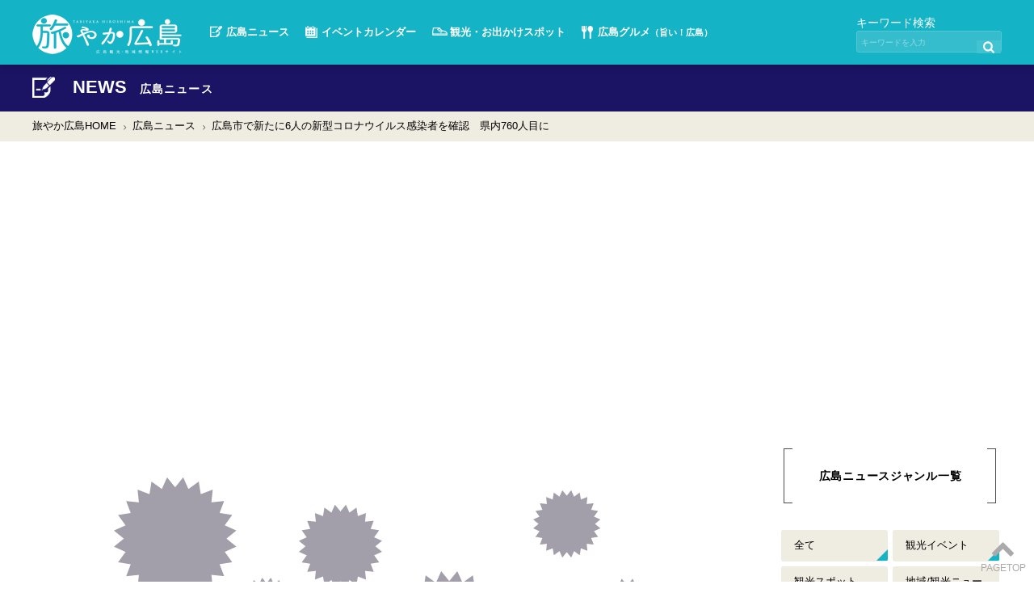

--- FILE ---
content_type: text/html; charset=UTF-8
request_url: https://kanko-h.com/info/?p=18287&cat=
body_size: 7333
content:

<!doctype html>
<html lang="ja">
<head>
<meta charset="UTF-8">
<title>広島市で新たに6人の新型コロナウイルス感染者を確認　県内760人目に｜広島観光情報総合サイト 旅やか広島</title>
<meta name="keyword" content="広島県,広島市,コロナ,新型コロナウイルス,感染患者,感染者">
<meta name="description" content="2020年11月24日(火)、広島県広島市で新たに6人の新型コロナウイルス感染症(COVID-19)の感染者が確認されたと発表がありました。再陽性を除くと広島市では 440人目、広島県内では760人目となります。">
<link rel="canonical" href="https://kanko-h.com/info/?p=18287">
<meta name="viewport" content="width=device-width,initial-scale=1.0"/>
<link rel="stylesheet" type="text/css" href="/css/A.drawer.css.pagespeed.cf.oTaTQbkTWG.css">
<link rel="stylesheet" type="text/css" href="/css/slick.css"/>
<link rel="stylesheet" type="text/css" href="/css/slick-theme.css"/>
<link href="/css/font-awesome/css/font-awesome.min.css" rel="stylesheet"/>
<link rel="stylesheet" type="text/css" href="/css/top.css">
<link rel="stylesheet" type="text/css" href="/css/common.css">
<!--ad -->
<script data-ad-client="ca-pub-8025663481886429" async src="https://pagead2.googlesyndication.com/pagead/js/adsbygoogle.js"></script>
<script async src="https://pagead2.googlesyndication.com/pagead/js/adsbygoogle.js?client=ca-pub-8025663481886429" crossorigin="anonymous"></script>
<!-- gad -->
<!--AD-->
<!-- Global site tag (gtag.js) - Google Analytics -->
<script async src="https://www.googletagmanager.com/gtag/js?id=UA-57517333-1"></script>
<script>window.dataLayer=window.dataLayer||[];function gtag(){dataLayer.push(arguments);}gtag('js',new Date());gtag('config','UA-57517333-1');</script>
<!-- gad-->
<script async src="https://securepubads.g.doubleclick.net/tag/js/gpt.js" crossorigin="anonymous"></script>
<script>window.googletag=window.googletag||{cmd:[]};googletag.cmd.push(function(){googletag.defineSlot('/23130474215/gad_article',[[300,250],[336,280]],'div-gpt-ad-1750750466385-0').addService(googletag.pubads());googletag.pubads().enableSingleRequest();googletag.enableServices();});</script>
<!-- gad-->
<!-- twitter:card --->
<meta name="twitter:card" content="summary_large_image">
<meta property="twitter:site" content="umahirokun"/>
<meta property="og:locale" content="ja_JP"/>
<meta property="og:title" content="広島市で新たに6人の新型コロナウイルス感染者を確認　県内760人目に"/>
<meta property="og:url" content="https://kanko-h.com/info/?p=18287"/>
<meta property="og:description" content="2020年11月24日(火)、広島県広島市で新たに6人の新型コロナウイルス感染症(COVID-19)の感染者が確認されたと発表がありました。再陽性を除くと広島市では 440人目、広島県内では"/>
<meta property="fb:app_id" content="1936138433312458"/>
<meta property="og:type" content="website"/>
<meta property="og:site_name" content="広島市で新たに6人の新型コロナウイルス感染者を確認　県内760人目に"/>
<meta property="og:image" content="https://kanko-h.com/wordpress/wp-content/uploads/2020/11/2683d71acdbdf86ead9fe49482f71d04.gif"/>
<!--OGP-->
<meta name="robots" content="max-image-preview:large">
<script type="application/ld+json">
{
    "@context": "https://schema.org",
"@type": "SpecialAnnouncement",
"name": "広島市で新たに6人の新型コロナウイルス感染者を確認　県内760人目に",
"text": "2020年11月24日(火)、広島県広島市で新たに6人の新型コロナウイルス感染症(COVID-19)の感染者が確認されたと発表がありました。再陽性を除くと広島市では 440人目、広島県内では760人目となります。",
"datePosted": "2020-11-24T15:13:28+09:00",
"diseaseSpreadStatistics": "https://kanko-h.com/info/?p=18287",
    "announcementLocation":{
  "@type": "CivicStructure",
  "url": "https://www.city.hiroshima.lg.jp/uploaded/attachment/128765.pdf"
  },
  
    "publisher": {
    "@type": "Organization",
    "name": "旅やか広島",
    "url": "https://kanko-h.com/",
    "logo":{
		"@type": "ImageObject",
		 "url": "https://kanko-h.com/images/logo.jpg"
	}},
    "author": {
        "@type": "Person",
        "name": "F.ISHIOKA",
        "url": "https://kanko-h.com/about/"
    }
}
</script>
</head>
<body class="drawer drawer--right" id="news" onSelectStart="return false;" oncontextmenu="return false;"><noscript><meta HTTP-EQUIV="refresh" content="0;url='https://kanko-h.com/info/?p=18287&amp;cat=&amp;PageSpeed=noscript'" /><style><!--table,div,span,font,p{display:none} --></style><div style="display:block">Please click <a href="https://kanko-h.com/info/?p=18287&amp;cat=&amp;PageSpeed=noscript">here</a> if you are not redirected within a few seconds.</div></noscript>
<!-- Google Tag Manager (noscript) -->
<!--
  <noscript><iframe src="https://www.googletagmanager.com/ns.html?id=GTM-TP738V5T" height="0" width="0" style="display:none;visibility:hidden"></iframe></noscript>
-->
<!-- End Google Tag Manager (noscript) -->
<header>
<div class="wrapper">
<h1><a href="../">広島観光情報総合サイト「旅やか広島」</a></h1>
<!--- PC --->
<div class="header-pc">
<nav>
<ul>
<li id="head_news"><a href="../info/list.php">広島ニュース</a></li>
<li id="head_event"><a href="../event/">イベントカレンダー</a></li>
<li id="head_spot"><a href="../spot/"><span>観光・</span>お出かけスポット</a></li>
<li id="head_gourmet"><a href="https://umahiro.jp/" target="blank">広島グルメ<span><small>（旨い！広島）</small></span></a></li>
</ul>
</nav>
<div class="search">
<div style="margin-top:-10px;font-size:14px;">キーワード検索</div>
<form name="search_form" action="../search/">
<input type="search" name="search" placeholder="キーワードを入力" required>
<input type="submit" value=" " aria-label="search">
</form>
</div>
<!--/pc--></div>
<!--- SP --->
<div class="header-sp">
<nav>
<ul>
<li id="head-sp-search"><i class="fa fa-search"></i></li>
</ul>
</nav>
<div class="search">
<form name="search_form" action="../search/">
<input type="search" name="search" placeholder="キーワードを入力" required>
<input type="submit" value=" " aria-label="search">
</form>
</div>
<!--/sp--></div>
<!--/wrapper--></div>
</header>
<div id="main" class="second">
<!--==================
page_title
===================-->
<section id="event_title" class="page_title">
<div class="wrapper">
<h2 class="title">NEWS
<small>広島ニュース</small></h2>
</div>
</section>
<!--==================
pankuzu
===================-->
<nav id="pankuzu">
<ul class="wrapper">
<li><a href="../index.php">旅やか広島HOME</a></li>
<li><a href="list.php">広島ニュース</a></li>
<li><a href="index.php">広島市で新たに6人の新型コロナウイルス感染者を確認　県内760人目に</a></li>
</ul>
</nav>
<div id="container" class="wrapper">
<!--==================
maincolumn
===================-->
<div id="maincolumn">
<div class="single">
<div class="mainimage">
<img src="https://kanko-h.com/wordpress/wp-content/uploads/2020/11/2683d71acdbdf86ead9fe49482f71d04.gif" alt="広島市で新たに6人の新型コロナウイルス感染者を確認　県内760人目に">
</div>
<h1>広島市で新たに6人の新型コロナウイルス感染者を確認　県内760人目に</h1>
<div class="info">
<div class="day">記事:2020.11.24</div>
<div class="tag">
</div>
<!--/info--></div>
<div class="honbun">
<p>2020年11月24日(火)、広島県広島市で新たに6人の新型コロナウイルス感染症(COVID-19)の感染者が確認されたと発表がありました。再陽性を除くと広島市では 440人目、広島県内では760人目となります。</p>
<h2>1人目の感染患者情報</h2>
同日感染が確認された2人目の知人。
<p>年齢：20代<br/>
居住地：広島市<br/>
症状：軽症(発熱、全身倦怠感、嗅覚障害)</p>
<div class="data1">
<dl>
<dt>11月16日</dt>
<dd>症状を発症。</dd>
</dl>
<dl>
<dt>11月23日</dt>
<dd>PCR検査の結果、新型コロナ陽性が判明。感染症指定医療機関等に入院。</dd>
</dl>
</div>
<h2>2人目の感染患者情報</h2>
同日感染が確認された1人目の知人。<br/>
発症前14日以内に鳥取県へ往来あり。
<p>年齢：20代<br/>
居住地：広島市<br/>
症状：軽症(発熱、全身倦怠感、味覚・嗅覚障害、鼻汁、胸部違和感)</p>
<div class="data1">
<dl>
<dt>11月21日</dt>
<dd>症状を発症。</dd>
</dl>
<dl>
<dt>11月23日</dt>
<dd>PCR検査の結果、新型コロナ陽性が判明。</dd>
</dl>
<dl>
<dt>11月24日</dt>
<dd>感染症指定医療機関等に入院。</dd>
</dl>
</div>
<h2>3人目の感染患者情報</h2>
11月22日に広島市で感染が確認された方(30代)の知人。
<p>年齢：40代<br/>
居住地：広島市<br/>
症状：軽症(発熱)</p>
<div class="data1">
<dl>
<dt>11月21日</dt>
<dd>症状を発症。</dd>
</dl>
<dl>
<dt>11月23日</dt>
<dd>PCR検査の結果、新型コロナ陽性が判明。入院調整中。</dd>
</dl>
</div>
<h2>4人目の感染患者情報</h2>
11月21日に広島市で感染が確認された方(50代)の知人。
<p>年齢：20代<br/>
居住地：広島市<br/>
症状：無症状</p>
<div class="data1">
<dl>
<dt>11月23日</dt>
<dd>PCR検査の結果、新型コロナ陽性が判明。入院調整中。</dd>
</dl>
</div>
<h2>5人目の感染患者情報</h2>
11月22日に広島市で感染が確認された方(20代)の同僚で濃厚接触者。<br/>
発症前14日以内に静岡県へ往来あり。
<p>年齢：30代<br/>
居住地：広島市<br/>
症状：無症状</p>
<div class="data1">
<dl>
<dt>11月23日</dt>
<dd>PCR検査の結果、新型コロナ陽性が判明。入院調整中。</dd>
</dl>
</div>
<h2>6人目の感染患者情報</h2>
東京都で感染が確認された方の知人で濃厚接触者。
<p>年齢：60代<br/>
居住地：広島市<br/>
症状：軽症(発熱、喉の違和感)</p>
<div class="data1">
<dl>
<dt>11月17日</dt>
<dd>症状を発症。</dd>
</dl>
<dl>
<dt>11月23日</dt>
<dd>PCR検査の結果、新型コロナ陽性が判明。</dd>
</dl>
<dl>
<dt>11月24日</dt>
<dd>感染症指定医療機関等に入院。</dd>
</dl>
</div>
<!--/honbun--></div>
<!-- add -->
<div class="info">
<div class="tag">
<a href="list.php?cat=7" rel="category">地域/観光ニュース</a>
</div>
<!--/info--></div>
<div class="menseki">※掲載内容は、掲載時もしくは取材時の情報に基づいています。お出かけ・ご利用等の際には最新の情報をご確認下さい。(<a href="https://kanko-h.com/use/">免責事項について</a>)</div>
<!--/single--></div>
<!----------- EDITOR (SP) ------------->
<div class="editor sp">
<div class="clearfix">
<div class="text">
<div class="editor_title">[ 執筆者 ]</div>
<div class="editor_name">chief editor：F.ISHIOKA</div>
<p>広島の地域・観光メディアを複数立ち上げ、広島ナビゲーターとして活動しています。
読者の皆様が広島での観光やお出かけをする際、「旅やか広島」の情報を通じて幸せなひとときが創出できますように！と言う想いで日々執筆をしています。
</p>
<div style="color:#0000ff;text-decoration:underline;text-align:right"><a href="/about" style="color:#0000ff;text-decoration:underline;text-align:right">詳しくはコチラ</a></div>
</div>
</div>
<!--/editor--></div>
<!--ページング-->
<div class="single_navi clearfix b60">
<ul>
<li class="prev"><a href="https://kanko-h.com/info/?p=18283&cat=" title="広島市で新たに12人の新型コロナウイルス感染者を確認　県内754人目に">
<div class="yaji"></div>
<div class="image"><img src="https://kanko-h.com/img/noimage.jpg" alt="広島県尾道市で60代の新型コロナウイルス感染者を確認　県内761人目に"></div>
<div class="text">
<p>前の記事を見る</p>
<h4>広島市で新たに12人の新型コロナウイルス感染者を確認　県内754人目に</h4></div></a></li><li class="next"><a href="https://kanko-h.com/info/?p=18291&cat=" title="広島県尾道市で60代の新型コロナウイルス感染者を確認　県内761人目に">
<div class="yaji"></div>
<div class="image"><img src="https://kanko-h.com/wordpress/wp-content/uploads/2020/11/2683d71acdbdf86ead9fe49482f71d04-150x150.gif" alt="広島県尾道市で60代の新型コロナウイルス感染者を確認　県内761人目に"></div>
<div class="text">
<p>次の記事を見る</p>
<h4>広島県尾道市で60代の新型コロナウイルス感染者を確認　県内761人目に</h4></div></a></li> </ul>
</div>
<!--あわせて読みたい-->
<!--/maincolumm--></div>
<!--==================
sidecolumn
===================-->
<div id="sidecolumn">
<!--------- 広島ニュースジャンル一覧 (PC) --------->
<div id="janl" class="b60 pc">
<div class="kakko">
<div class="kakko2">
<h3>広島ニュースジャンル一覧</h3>
</div>
</div>
<ul class="janl">
<li><a href="../info/list.php?cat=">全て</a></li>
<li><a href="../info/list.php?cat=1">観光イベント</a></li>
<li><a href="../info/list.php?cat=2">観光スポット</a></li>
<li><a href="../info/list.php?cat=7">地域/観光ニュース</a></li>
<li><a href="../info/list.php?cat=4">広島グルメ</a></li>
<li><a href="../info/list.php?cat=5">宿泊情報</a></li>
<li><a href="../info/list.php?cat=6">お土産情報</a></li>
<li><a href="../info/list.php?cat=8">地域イベント</a></li>
<li><a href="../info/list.php?cat=10">地元ネタ</a></li>
<li><a href="../info/list.php?cat=147">新商品</a></li>
</ul>
<!--/janl--></div>
<!--------- 広島ニュースジャンル一覧 (SP) --------->
<div id="janl" class="b60 sp">
<div class="kakko">
<div class="kakko2">
<h3>広島ニュースジャンル一覧</h3>
</div>
</div>
<ul class="janl">
<li><a href="../info/list.php?cat=">全て</a></li>
<li><a href="../info/list.php?cat=1">観光イベント</a></li>
<li><a href="../info/list.php?cat=2">観光スポット</a></li>
<li><a href="../info/list.php?cat=7">地域/観光ニュース</a></li>
<li><a href="../info/list.php?cat=4">広島グルメ</a></li>
<li><a href="../info/list.php?cat=5">宿泊情報</a></li>
<li><a href="../info/list.php?cat=6">お土産情報</a></li>
<li><a href="../info/list.php?cat=8">地域イベント</a></li>
<li><a href="../info/list.php?cat=10">地元ネタ</a></li>
<li><a href="../info/list.php?cat=147">新商品</a></li>
</ul>
<!--/janl--></div>
<!--------- 情報提供 --------->
<div id="johoteikyo" class="b60">
<div class="kakko">
<div class="kakko2">
<h3>皆様の情報を<br>お待ちしています！</h3>
</div>
</div>
<div class="bt">
<a href="../contact/">情報提供･プレスリリース</a><a href="https://ra-shin.jp/contact/" target="blank">お問い合わせ</a></div>
</div>
<!--/johoteikyo-->
<div id="spot_food">
<h4>飲食店を探す</h4>
<a href="https://umahiro.jp" target="blank"><div class="banner"><img src="/images/bn_spot_food,402x.jpg.pagespeed.ce.cb99bQSWsL.jpg" alt="旨い！広島特設サイト〜グルメ検索はこちら"></div></a>
<!--/food--></div>
<!----------- EDITOR (PC) ------------->
<div class="editor pc" style="margin:0px auto 0; ">
<div class="kakko">
<div class="kakko2">
<h3>執筆者</h3>
</div>
</div>
<div class="clearfix">
<div class="text">
<h4>chief editor：F.ISHIOKA</h4>
<p>広島の地域・観光メディアを複数立ち上げ、広島ナビゲーターとして活動しています。
読者の皆様が広島での観光やお出かけをする際、「旅やか広島」の情報を通じて幸せなひとときが創出できますように！と言う想いで日々執筆をしています。
</p>
<div style="color:#0000ff;text-decoration:underline;text-align:right"><a href="/about" style="color:#0000ff;text-decoration:underline;text-align:right">詳しくはコチラ</a></div>
</div>
</div>
<!--/editor--></div>
<!--/sidecolumn--></div>
<!--/container--></div>
<!--/main--></div>
<footer>
<nav id="footmenu">
<!-- PC menu -->
<div class="wrapper pc">
<ul class="li2">
<li><a href="../info/list.php">広島ニュース</a></li>
<li><a href="https://umahiro.jp/" target="blank">広島グルメ情報（旨い！広島）</a></li>
</ul>
<ul class="li1">
<li><a href="../event/">イベントカレンダー</a>
<ul>
<li><a href="../event/?date=2026-01-17">今日のイベント</a></li>
<li><a href="../event/">イベントカレンダー</a></li>
</ul>
</li>
</ul>
<ul class="li1">
<li><a href="../spot/">観光・お出かけスポット</a>
<ul>
<li><a href="../spot/">カテゴリ・エリアから探す</a></li>
<li><a href="../spot/?type=rank">行きたいスポットランキング</a></li>
</ul>
</li>
</ul>
<ul class="li1">
<li>旅やか広島について
<ul>
<li><a href="../contact/">情報提供・プレスリリース</a></li>
<li><a href="../company/">運営会社</a></li>
<li><a href="https://ra-shin.jp/contact/" target="blank">お問合せ</a></li>
<!--<li><a href="#">プライバシーポリシー</a></li>-->
</ul>
</li>
</ul>
<!--/wrapper--></div>
<!-- SP menu -->
<div class="wrapper sp">
<ul>
<li><a href="../info/list.php">広島ニュース</a></li>
<li><a href="https://umahiro.jp/" target="blank">広島グルメ</a></li>
<li><a href="../event/">イベント<br>カレンダー</a></li>
<li><a href="../spot/">観光・お出かけ<br>スポット</a></li>
<li><a href="../contact/">情報提供・<br>プレスリリース</a></li>
<!--<li><a href="#">プライバシーポリシー</a></li>-->
<li><a href="../company/">運営会社</a></li>
<li><a href="https://ra-shin.jp/contact/" target="blank">お問合せ</a></li>
<li><a href="../index.php">HOME</a></li>
</ul>
<!--/wrapper--></div>
<!--/fotmenu --></nav>
<div id="footinfo">
<div class="wrapper">
<h1><a href="../index.php">広島観光情報総合サイト「旅やか広島」</a></h1>
<ul>
<li><a href="https://www.facebook.com/umahiro/" target="_blank" aria-label="旅やかfecebook"><i class="fa fa-facebook-official"></i></a></li>
<li><a href="https://www.instagram.com/tabiyaka_hiroshima/" target="_blank" aria-label="旅やかinstagram"><i class="fa fa-instagram"></i></a></li>
<li><a href="https://x.com/umahirokun/" target="_blank" aria-label="旅やかX"><i class="fa fa-twitter"></i></a></li>
<li><a href="https://www.youtube.com/channel/UCSo9MZz9VEeb06rIiD-8zTA" target="_blank" aria-label="旅やかyoutube"><i class="fa fa-youtube"></i></a></li>
</ul>
<div class="copyright">当サイトに掲載している写真・文章は、一部提供写真を除き、<br class="br_sp"> 「旅やか広島」が独自で取材を行い制作したもので、<br class="br_sp">著作権は当社が所有しています。<br>よって、一切の無断転用を禁止致します。</div>
<div class="copyright">COPYRIGHT © 2014 TABIYAKA ALL RIGHTS RESERVED.</div><!--/wrapper--></div>
</div>
</footer>
<div id="pageup">
<a href="#" aria-label="トップに戻る" onclick="backToTop(); return false"><strong><i class="fa fa-chevron-up"></i></strong><br>
PAGETOP</a>
</div>
<!--========= SP MENU =========-->
<div id="sp-menu">
<button type="button" class="drawer-toggle drawer-hamburger">
<span class="sr-only">toggle navigation</span>
<span class="drawer-hamburger-icon"></span>
</button>
<nav class="drawer-nav" role="navigation">
<div class="drawer-menu">
<h2><a href="../">旅やか広島</a></h2>
<ul class="mainmenu">
<li id="spmenu_news"><a href="../info/list.php">広島ニュース</a></li>
<li id="spmenu_event"><a href="../event/">イベント<br>カレンダー</a></li>
<li id="spmenu_spot"><a href="../spot/">観光・お出かけ<br>スポット</a></li>
<li id="spmenu_gourmet"><a href="https://umahiro.jp/" target="blank">広島グルメ</a></li>
<li id="spmenu_home"><a href="../">HOME</a></li>
</ul>
<ul class="textmenu">
<li><a href="../info/list.php">広島ニュース</a></li>
<li class="more">イベントカレンダー
<ul>
<li><a href="../event/?date=2026-01-17">今日のイベント</a></li>
<li><a href="../event/">イベントカレンダー</a></li>
</ul>
</li>
<li class="more">観光・お出かけスポット
<ul>
<li><a href="../spot/gps1.php">現在地から探す</a></li>
<li><a href="../spot/index.php">カテゴリ・エリアから探す</a></li>
<li><a href="../spot/index.php#spot_ranking">行きたいスポットランキング</a></li>
</ul>
</li>
<li><a href="https://umahiro.jp/" target="blank">広島グルメ情報（旨い！広島）</a></li>
<li><a href="../contact/">情報提供・プレスリリース</a></li>
<li><a href="https://ra-shin.jp/" target="blank">運営会社</a></li>
<li><a href="https://ra-shin.jp/contact/" target="blank">お問合せ</a></li>
</ul>
<ul class="sns">
<li><a href="https://www.facebook.com/umahiro/" target="_blank" aria-label="旅やかfacebook"><i class="fa fa-facebook-official"></i></a></li>
<li><a href="https://www.instagram.com/tabiyaka_hiroshima/" target="_blank" aria-label="旅やかinstagram"><i class="fa fa-instagram"></i></a></li>
<li><a href="https://x.com/umahirokun/" target="_blank" aria-label="旅やかx"><i class="fa fa-twitter"></i></a></li>
<li><a href="https://www.youtube.com/channel/UCSo9MZz9VEeb06rIiD-8zTA" target="_blank" aria-label="旅やかyoutube"><i class="fa fa-youtube"></i></a></li>
</ul>
</div>
</nav>
</div>
<!-- jquery2.2.4 -->
<script src="/js/jquery.min.js"></script>
<script src="/js/jquery.inview.js"></script>
<!-- SP MENU -->
<!-- iScroll5.1.3 -->
<script src="/js/iscroll.min.js"></script>
<script src="/js/drawer.min.js"></script>
<!--slick-->
<script type="text/javascript" src="/js/jquery-migrate-1.2.1.min.js.pagespeed.jm.mhpNjdU8Wl.js"></script>
<script src="/js/slick.min.js"></script>
<!--jquery.paroller.min.js-->
<script>//<![CDATA[
!function($){"use strict";var r=$("[data-paroller-factor]"),t={bgVertical:function(r,t){return r.css({"background-position":"center "+-t+"px"})},bgHorizontal:function(r,t){return r.css({"background-position":-t+"px center"})},vertical:function(r,t){return r.css({"-webkit-transform":"translateY("+t+"px)","-moz-transform":"translateY("+t+"px)",transform:"translateY("+t+"px)"})},horizontal:function(r,t){return r.css({"-webkit-transform":"translateX("+t+"px)","-moz-transform":"translateX("+t+"px)",transform:"translateX("+t+"px)"})}};$.fn.paroller=function(o){var a=$(window).height(),n=$(document).height(),o=$.extend({factor:0,type:"background",direction:"vertical"},o);r.each(function(){var r=$(this),e=r.offset().top,i=r.outerHeight(),c=r.data("paroller-factor"),l=r.data("paroller-type"),s=r.data("paroller-direction"),u=c?c:o.factor,f=l?l:o.type,d=s?s:o.direction,p=Math.round(e*u),h=Math.round((e-a/2+i)*u);"background"==f?"vertical"==d?t.bgVertical(r,p):"horizontal"==d&&t.bgHorizontal(r,p):"foreground"==f&&("vertical"==d?t.vertical(r,h):"horizontal"==d&&t.horizontal(r,h)),$(window).on("scroll",function(){var o=$(this).scrollTop();p=Math.round((e-o)*u),h=Math.round((e-a/2+i-o)*u),"background"==f?"vertical"==d?t.bgVertical(r,p):"horizontal"==d&&t.bgHorizontal(r,p):"foreground"==f&&n>o&&("vertical"==d?t.vertical(r,h):"horizontal"==d&&t.horizontal(r,h))})})}}(jQuery);
//]]></script>
<script type="text/javascript" src="/js/script.js"></script> <!-- slicker -->
<!-- 1.12.1 -->
<script src="/js/jquery-ui.min.js"></script>
<script src="/js/jquery.swipebox.js"></script>
<!--datepicker (Calendar) -->
<script>//<![CDATA[
/* Japanese initialisation for the jQuery UI date picker plugin. */
/* Written by Kentaro SATO (kentaro@ranvis.com). */
( function( factory ) {
	if ( typeof define === "function" && define.amd ) {

		// AMD. Register as an anonymous module.
		define( [ "../widgets/datepicker" ], factory );
	} else {

		// Browser globals
		factory( jQuery.datepicker );
	}
}( function( datepicker ) {

datepicker.regional.ja = {
	closeText: "閉じる",
	prevText: "&#x3C;前",
	nextText: "次&#x3E;",
	currentText: "今日",
	monthNames: [ "1月","2月","3月","4月","5月","6月",
	"7月","8月","9月","10月","11月","12月" ],
	monthNamesShort: [ "1月","2月","3月","4月","5月","6月",
	"7月","8月","9月","10月","11月","12月" ],
	dayNames: [ "日曜日","月曜日","火曜日","水曜日","木曜日","金曜日","土曜日" ],
	dayNamesShort: [ "日","月","火","水","木","金","土" ],
	dayNamesMin: [ "日","月","火","水","木","金","土" ],
	weekHeader: "週",
	dateFormat: "yy/mm/dd",
	firstDay: 0,
	isRTL: false,
	showMonthAfterYear: true,
	yearSuffix: "年" };
datepicker.setDefaults( datepicker.regional.ja );

return datepicker.regional.ja;

} ) );

//]]></script>
<script src="/js/calendar.js"></script>
<script>$(document).ready(function(){$('.swipebox').swipebox({'removeBarsOnMobile':false});});$(document).ready(function(){$('.three .event_slick').slick({autoplay:true,dots:false,infinite:true,speed:300,pauseOnFocus:false,slidesToShow:3,slidesToScroll:1,responsive:[{breakpoint:1100,settings:{slidesToShow:2,slidesToScroll:2}},{breakpoint:480,settings:{slidesToShow:1,slidesToScroll:1}}]});});$(document).ready(function(){$('.two .event_slick').slick({autoplay:true,dots:false,infinite:true,speed:300,pauseOnFocus:false,slidesToShow:2,slidesToScroll:1,responsive:[{breakpoint:480,settings:{slidesToShow:1,slidesToScroll:1}}]});});$(document).ready(function(){$('.top_event_slick').slick({autoplay:true,dots:false,infinite:true,speed:300,pauseOnFocus:false,slidesToShow:2,slidesToScroll:1,responsive:[{breakpoint:480,settings:{slidesToShow:1,slidesToScroll:1}}]});});$(document).ready(function(){$('.top_ichioshi').slick({autoplay:true,dots:false,infinite:true,speed:300,pauseOnFocus:false,slidesToShow:1,slidesToScroll:1,responsive:[{breakpoint:768,settings:{slidesToShow:2,slidesToScroll:1}},{breakpoint:480,settings:{slidesToShow:1,slidesToScroll:1}}]});});</script>
<!--========= SP MENU END =========-->
</body>
</html>


--- FILE ---
content_type: text/html; charset=utf-8
request_url: https://www.google.com/recaptcha/api2/aframe
body_size: 268
content:
<!DOCTYPE HTML><html><head><meta http-equiv="content-type" content="text/html; charset=UTF-8"></head><body><script nonce="KVjb4CUVTvju07vql7E1tg">/** Anti-fraud and anti-abuse applications only. See google.com/recaptcha */ try{var clients={'sodar':'https://pagead2.googlesyndication.com/pagead/sodar?'};window.addEventListener("message",function(a){try{if(a.source===window.parent){var b=JSON.parse(a.data);var c=clients[b['id']];if(c){var d=document.createElement('img');d.src=c+b['params']+'&rc='+(localStorage.getItem("rc::a")?sessionStorage.getItem("rc::b"):"");window.document.body.appendChild(d);sessionStorage.setItem("rc::e",parseInt(sessionStorage.getItem("rc::e")||0)+1);localStorage.setItem("rc::h",'1768653447196');}}}catch(b){}});window.parent.postMessage("_grecaptcha_ready", "*");}catch(b){}</script></body></html>